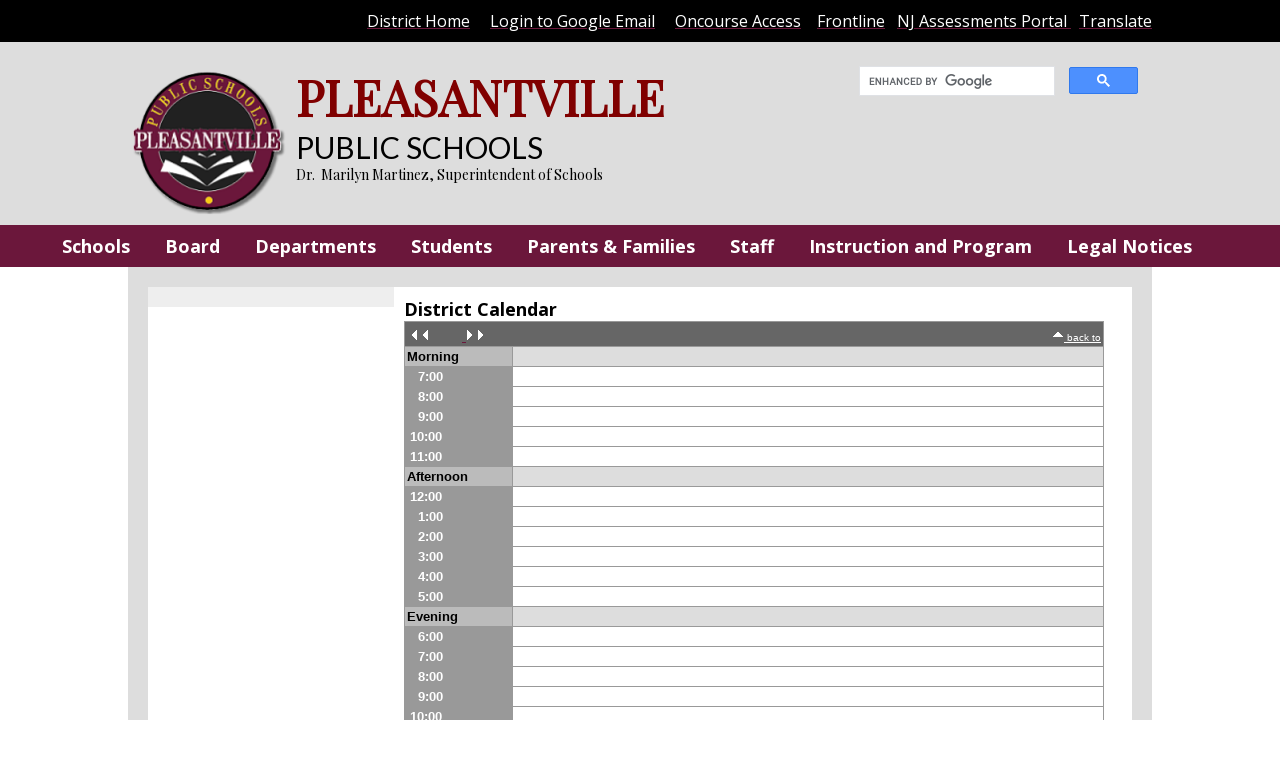

--- FILE ---
content_type: text/html; charset=ISO-8859-1
request_url: https://www.pps-nj.us/pps/District%20Calendar/?month=02&year=2023&day=31
body_size: 52448
content:
<!DOCTYPE html>
<html lang="en" >
<head>
<meta http-equiv="X-UA-Compatible" content="IE=Edge" /> 
<title>District Calendar</title>
<style>

body { margin:0; }
</style>
<meta name="keywords" content="" />
<meta name="description" content="" />
<meta property="og:image" content="http://www.pps-nj.us"/>
<link rel="image_src" href="http://www.pps-nj.us" />
<!-- localtime: 2026/01/21 20:19:54 -->
     <meta name="viewport" content="width=device-width, initial-scale=1.0"><!-- pocketgrid --><link rel="stylesheet" href="/zumu_scripts/PocketGrid/PocketGrid.css" /><!-- Jquery --><script src="/zumu_scripts/jquery-1.11.0.min.js"></script><!-- designer styles -->
<!-- LAYOUT style -->
<style>
<style>/* Phone */.zl_20main-1          { width: 100%; }.zl_20main-1 .navbar  { width: 100%; background: #000000; color: #ffffff; padding: 10px }.zl_20main-1 .topbar  { width: 0%; display: none;  }.zl_20main-1 .top-group { width: 100%; background: #DDDDDD; }.zl_20main-1 .topbar2 { width: 100%;  font-family: 'Playfair Display', serif; }.zl_20main-1 .topbar3  { width: 100%;  }.zl_20main-1 .navbar2  { width: 100%; }.zl_20main-1 .row3    { width: 100%;  }.zl_20main-1 .col1    { width: 100%; padding: 10px; }.zl_20main-1 .col2    { width: 100%; padding: 10px;  }.zl_20main-1 .footer  { width: 100%; background: #6B173B; color: #ffffff; padding: 10px; }.zl_20main-1 .zlogo  { width: 100%; padding-bottom: 20px; background: #eeeeee; }/* Desktop version */@media (min-width: 60em) {.zl_20main-1 .navbar  { width: 100%;  padding: 10px 10%; }.zl_20main-1 .topbar  { width: 100%; background: #000000; color: #ffffff;  }.zl_20main-1 .top-group { width: 100%; background: #DDDDDD; padding: 10px 10%; }.zl_20main-1 .topbar2 { width: 70%;  }.zl_20main-1 .topbar3  { width: 30%; }.zl_20main-1 .lspace { width: 10%; }.zl_20main-1 .rspace { width: 10%; }.zl_20main-1 .main   { width: 80%; }.zl_20main-1 .row1    { width: 100%; border: #dddddd 20px solid; }.zl_20main-1 .col1   { width: 25%; background: #eeeeee;  }.zl_20main-1 .col2   { width: 75%; background: #ffffff; }}.zl_20main-1 .footer  { width: 100%; background: #6B173B; color: #ffffff; padding: 10px;  }</style>
</style>
<!-- END LAYOUT style -->
<!-- LAYOUT head links -->
<meta name="viewport" content="width=device-width, initial-scale=1.0"><!-- pocketgrid --><link rel="stylesheet" href="/zumu_scripts/PocketGrid/PocketGrid.css" /><!-- Jquery --><script src="/zumu_scripts/jquery-1.11.0.min.js"></script>
<!-- END LAYOUT head links -->
<!-- LAYOUT script -->
<script>

</script>
<!-- END LAYOUT script -->
<!-- NAVBAR ND style -->
<!-- END NAVBAR style -->
<!-- NAVBAR head links -->
<link rel="stylesheet" type="text/css" href="/zumu_scripts/Dynamic-Drive/efluidmenu/efluidmenu.css" /><script src="/zumu_scripts/Dynamic-Drive/efluidmenu/efluidmenu.js">/************************************************ eFluid Menu script (c) Dynamic Drive (www.dynamicdrive.com)* Please keep this notice intact* Visit http://www.dynamicdrive.com/ for this script and 100s more.***********************************************/</script>
<style>
.efluidmenu {    font-family: 'Open Sans', sans-serif;    font-weight: bold;     font-size: 18px;     background: #6B173B;  /*background of menu bar (default state)*/    width: 100%;    position: relative;}.efluidmenu, .efluidmenu * {    -webkit-box-sizing: border-box;    -moz-box-sizing: border-box;    box-sizing: border-box;}.efluidmenu > ul { /* style of top UL menu */    z-index: 100;    padding: 0;    list-style: none;    margin: 0 auto;    width: 100%;    position: relative;    max-width: 1900px;  /* width of top UL menu */}.efluidmenu > ul li { /*Top level list items*/    position: relative;    display: inline-block;    margin-right: 0px; /* Spacing between level list items */    z-index: 100;    -webkit-perspective: 500px;    -moz-perspective: 500px;    perspective: 500px;    -webkit-perspective-origin: 50%;    -moz-perspective-origin: 50%;    perspective-origin: 50%;}.efluidmenu > ul li a { /*Top level menu link items style */    color: white;    display: inline-block;    padding: 11px 1px;    text-decoration: none;    font-family: 'Open Sans', sans-serif;    font-weight: bold;     font-size: 18px;     text-transform: none;    line-height: 20px;}.efluidmenu > ul li#sitelogo {     margin-right: 10px;    width: 0px;    position: relative;    vertical-align: top;}.efluidmenu > ul li#sitelogo a{    padding: 0;    position: absolute;    top: 0;    line-height: normal;		display: block;}.efluidmenu > ul li#sitelogo a:hover{    background: none;}.efluidmenu > ul li#sitelogo a img{    width: 0px;    border-width: 0;}ul li#search { /* style for LI that houses search form */     float: right;    margin-right: 5px;    padding-top: 7px;}ul li#search form {    position: relative;    width: 0px;    display: block;}ul li#search input[type="text"] {    height: 28px;    width: 100%;    text-indent: 3px;    padding-right: 27px;    border-radius: 5px;    border: 1px solid #eee;}ul li #query_submit { /* submit button image position */     position: absolute;    right: 4px;    top: 22%;}.efluidmenu > ul li a:link, .efluidmenu ul li a:visited {    color: white;}.efluidmenu > ul li.selected a{ /*CSS class that's dynamically added to the currently active menu items' LI element*/    background: #D5A630;    color: white;}.efluidmenu > ul li a:hover {    background: #D5A630;  /*background of menu items during onmouseover (hover state)*/    color: white;}/* ## Sub Menus CSS ## */.efluidmenu ul li > ul {    position: absolute;    padding: 0;    left: 0;    width: 320px;     display: block;    background: #D5A630;    display: none;  /*collapse all sub menus to begin with*/    visibility: hidden;    -webkit-transform: translate3d(0,0,0);    -moz-transform: translate3d(0,0,0);    transform: translate3d(0,0,0);}/*Sub level menu list items (alters style from Top level List Items)*/.efluidmenu ul li > ul li {    display: block;    margin-right: 0;}/* Sub level menu links style */.efluidmenu ul li > ul li a {    font-family: 'Open Sans', sans-serif;    font-weight: bold;     font-size: 14px;     display: block;    padding: 8px;    margin-right: 0;    border-top-width: 0;    border-bottom: 1px solid #ffffff;    text-align: left;}.efluidmenu ul li ul > li a:hover {    background: #6B173B;}/* # Multiple columns UL sub menu # */ul.multicolumn {    width: 460px !important;    left: 300px;    margin-bottom: 20px;    overflow: hidden;}ul.multicolumn li {    float: left;    display: inline;}ul.multicolumn li {    width: 50%;		/* width: 33%; */ /* for 3 columns */		/* width: 25%; */ /* for 4 columns */}/* # Rich HTML independent multiple columns DIV drop down # */div.richmulticolumn{ /* style for richmulticolumn drop down before it's added to fluid menu DOM */	display: none;}.efluidmenu ul li > div.richmulticolumn {    position: absolute;    left: 0;    display: none;    visibility: hidden;    border: 1px solid #ffffff;    padding: 10px;    width: 450px;    color: white;    background: #D5A630;}.efluidmenu ul li > div.richmulticolumn .column {    width: 140px;    float: left;}.efluidmenu ul li > div.richmulticolumn .column b {    margin-bottom: 1em;    display: block;    font-size: 14px;}.efluidmenu ul li > div.richmulticolumn .column ul {    margin: 0;    margin-right: 15px;    padding: 0;    list-style-type: none;}.efluidmenu ul li > div.richmulticolumn li {    padding: 0;    margin: 0;    display: block;    border-bottom: 1px solid #ffffff;}.efluidmenu ul li > div.richmulticolumn li a {    padding: 4px;    display: block;    color: white;    font-size: 14px;    text-transform: none;}.efluidmenu ul li > div.richmulticolumn li a:hover {    background: #6b173b;}/* ######### CSS Animations  ######### */@-moz-keyframes fade-in-rise-down {        0% {        pointer-events: auto;        opacity: 0;        -moz-transform: translateY(-10px);    }        100% {        opacity: 1;        -moz-transform: translateY(0);    }}@-moz-keyframes fade-out-nudge-up {        0% {        pointer-events: none;    }    100% {        opacity: 0;        -moz-transform: translateY(-10px);    }}@-webkit-keyframes fade-in-rise-down {        0% {        pointer-events: auto;        opacity: 0;        -webkit-transform: translateY(-10px);    }        100% {        opacity: 1;        -webkit-transform: translateY(0);    }}@-webkit-keyframes fade-out-nudge-up {        0% {        pointer-events: none;    }    100% {        opacity: 0;        -webkit-transform: translateY(-10px);    }}@keyframes fade-in-rise-down {        0% {        pointer-events: auto;        opacity: 0;        transform: translateY(-10px);    }        100% {        opacity: 1;        transform: translateY(0);    }}@keyframes fade-out-nudge-up {        0% {        pointer-events: none;    }    100% {        opacity: 0;        transform: translateY(-10px);    }}.fade-in-rise-down-animation {    -webkit-animation: fade-in-rise-down ease forwards 0.4s;    -moz-animation: fade-in-rise-down ease forwards 0.4s;    -ms-animation: fade-in-rise-down ease forwards 0.4s;    -o-animation: fade-in-rise-down ease forwards 0.4s;    animation: fade-in-rise-down ease forwards .4s;}.fade-out-nudge-up-animation {    -webkit-animation: fade-out-nudge-up ease forwards 0.4s;    -moz-animation: fade-out-nudge-up ease forwards 0.4s;    -ms-animation: fade-out-nudge-up ease forwards 0.4s;    -o-animation: fade-out-nudge-up ease forwards 0.4s;    animation: fade-out-nudge-up ease forwards .4s;}/* ######### CSS class applied to down arrow images  ######### */.downarrow {    position: relative;    margin-left: 6px;		border-width: 0;}/* ######### CSS class applied to main menu UL in mobile menu mode when menu is open ######### */.efluidmenu .openmobileclass {    display: block;}/* ############# Animated Drawer icon (mobile menu toggler) CSS ############# */.efluid-animateddrawer {    font-size: 10px;    /* Base font size. Adjust this value to modify size of drawer icon */    width: 3em;    height: 2.8em;    outline: none;    position: relative;    display: none;    left: 12px;    z-index: 1000;}.efluid-animateddrawer:before, .efluid-animateddrawer:after {    position: absolute;    content: '';    display: block;    width: 100%;    height: 0.6em;    /* height of top and bottom drawer line */    background: white;    border-radius: 2px;    top: 0;    left: 0;    opacity: 1;    -webkit-transition: all 0.3s ease-in;    /* set transition type and time */    transition: all 0.3s ease-in;}.efluid-animateddrawer:after {    top: auto;    bottom: 0;}.efluid-animateddrawer span {    width: 100%;    height: 0.6em;    /* height of middle drawer line */    background: white;    position: absolute;    top: 50%;    margin-top: -0.3em;    /* set this to - half of middle drawer line height */    border-radius: 2px;    -ms-transform-origin: 50% 50%;    -webkit-transform-origin: 50% 50%;    transform-origin: 50% 50%;    -webkit-transition: all 0.3s ease-in 0.3s;    /* set transition type and time */    transition: all 0.3s ease-in 0.3s;}.efluid-animateddrawer span::after {    content: '';    display: block;    width: 100%;    height: 0.6em;    /* height of middle drawer line */    background: white;    border-radius: 2px;    position: absolute;    -ms-transform-origin: 50% 50%;    -webkit-transform-origin: 50% 50%;    transform-origin: 50% 50%;    -webkit-transition: all 0.3s ease-in 0.3s;    /* set transition type and time */    transition: all 0.3s ease-in 0.3s;}/* ####### responsive layout CSS ####### */@media (max-width: 1100px) { /* FIRST breaking point */    .efluidmenu > ul li#sitelogo{        margin-left: 10px;    }    .efluidmenu > ul li#sitelogo a img{        width: 40px; /* reduce size of site logo */    }}@media screen and (max-width: 930px) { /* SECOND breaking point */    /* mobile layout break point */        .efluidmenu ul li#search {        display: none; /* Hide search LI */    }} @media screen and (max-width: 450px) { /* FINAL, mobile menu breaking point */        .efluidmenu {        padding: 8px 0;        margin-bottom: 10px;    }        .efluid-animateddrawer {        display: block; /* show mobile menu toggler */        clear: both;    }        .efluidmenu ul {        margin-top: 16px; /* Position main menu UL below menu toggler above */        display: none; /* Hide menu by default */    }        .efluidmenu ul li#sitelogo {       display: none;    }        .efluidmenu ul li {        display: block;        margin-right: 0;    }        .efluidmenu ul li a {        display: block;        width: 100%;        padding-left: 10px;        }        .efluidmenu ul li a:hover {        border-radius: 0;    }        .efluidmenu ul li#search {        display: block;        float: none;        padding-left: 3px;    }        .efluidmenu ul li#search form {        width: 100%;    }        .efluidmenu ul li ul {        display: none !important; /* force hiding of all drop down menus */    }        .efluidmenu .downarrow {        display: none;    }}.efluidmenu {    font-family: 'Open Sans', sans-serif;    font-weight: bold;     font-size: 18px;     background: #6B173B;  /*background of menu bar (default state)*/    width: 100%;    position: relative;}.efluidmenu, .efluidmenu * {    -webkit-box-sizing: border-box;    -moz-box-sizing: border-box;    box-sizing: border-box;}.efluidmenu > ul { /* style of top UL menu */    z-index: 100;    padding: 0;    list-style: none;    margin: 0 auto;		width: 100%;    position: relative;    max-width: 1024px;  /* width of top UL menu */}.efluidmenu > ul li { /*Top level list items*/    position: relative;    display: inline-block;    margin-right: 26px; /* Spacing between level list items */    z-index: 100;    -webkit-perspective: 500px;    -moz-perspective: 500px;    perspective: 500px;    -webkit-perspective-origin: 50%;    -moz-perspective-origin: 50%;    perspective-origin: 50%;}.efluidmenu > ul li a { /*Top level menu link items style */    color: white;    display: inline-block;    padding: 11px 7px;    text-decoration: none;    font-family: 'Open Sans', sans-serif;    font-weight: bold;     font-size: 18px;     text-transform: none;    line-height: 20px;}.efluidmenu > ul li#sitelogo {     margin-right: 10px;    width: 55px;    position: relative;    vertical-align: top;}.efluidmenu > ul li#sitelogo a{    padding: 0;    position: absolute;    top: 0;    line-height: normal;		display: block;}.efluidmenu > ul li#sitelogo a:hover{    background: none;}.efluidmenu > ul li#sitelogo a img{    width: 55px;    border-width: 0;}ul li#search { /* style for LI that houses search form */     float: right;    margin-right: 5px;    padding-top: 7px;}ul li#search form {    position: relative;    width: 210px;    display: block;}ul li#search input[type="text"] {    height: 28px;    width: 100%;    text-indent: 3px;    padding-right: 27px;    border-radius: 5px;    border: 1px solid #eee;}ul li #query_submit { /* submit button image position */     position: absolute;    right: 4px;    top: 22%;}.efluidmenu > ul li a:link, .efluidmenu ul li a:visited {    color: white;}.efluidmenu > ul li.selected a{ /*CSS class that's dynamically added to the currently active menu items' LI element*/    background: #D5A630;    color: white;}.efluidmenu > ul li a:hover {    background: #D5A630;  /*background of menu items during onmouseover (hover state)*/    color: white;}/* ## Sub Menus CSS ## */.efluidmenu ul li > ul {    position: absolute;    padding: 0;    left: 0;    width: 320px;     display: block;    background: #D5A630;    display: none;  /*collapse all sub menus to begin with*/    visibility: hidden;    -webkit-transform: translate3d(0,0,0);    -moz-transform: translate3d(0,0,0);    transform: translate3d(0,0,0);}/*Sub level menu list items (alters style from Top level List Items)*/.efluidmenu ul li > ul li {    display: block;    margin-right: 0;}/* Sub level menu links style */.efluidmenu ul li > ul li a {    font-family: 'Open Sans', sans-serif;    font-weight: bold;     font-size: 14px;     display: block;    padding: 8px;    margin-right: 0;    border-top-width: 0;    border-bottom: 1px solid #ffffff;}.efluidmenu ul li ul > li a:hover {    background: #6B173B;}/* # Multiple columns UL sub menu # */ul.multicolumn {    width: 460px !important;    left: 300px;    margin-bottom: 20px;    overflow: hidden;}ul.multicolumn li {    float: left;    display: inline;}ul.multicolumn li {    width: 50%;		/* width: 33%; */ /* for 3 columns */		/* width: 25%; */ /* for 4 columns */}/* # Rich HTML independent multiple columns DIV drop down # */div.richmulticolumn{ /* style for richmulticolumn drop down before it's added to fluid menu DOM */	display: none;}.efluidmenu ul li > div.richmulticolumn {    position: absolute;    left: 0;    display: none;    visibility: hidden;    border: 1px solid #ffffff;    padding: 10px;    width: 450px;    color: white;    background: #D5A630;}.efluidmenu ul li > div.richmulticolumn .column {    width: 140px;    float: left;}.efluidmenu ul li > div.richmulticolumn .column b {    margin-bottom: 1em;    display: block;    font-size: 14px;}.efluidmenu ul li > div.richmulticolumn .column ul {    margin: 0;    margin-right: 15px;    padding: 0;    list-style-type: none;}.efluidmenu ul li > div.richmulticolumn li {    padding: 0;    margin: 0;    display: block;    border-bottom: 1px solid #ffffff;}.efluidmenu ul li > div.richmulticolumn li a {    padding: 4px;    display: block;    color: white;    font-size: 14px;    text-transform: none;}.efluidmenu ul li > div.richmulticolumn li a:hover {    background: #6b173b;}/* ######### CSS Animations  ######### */@-moz-keyframes fade-in-rise-down {        0% {        pointer-events: auto;        opacity: 0;        -moz-transform: translateY(-10px);    }        100% {        opacity: 1;        -moz-transform: translateY(0);    }}@-moz-keyframes fade-out-nudge-up {        0% {        pointer-events: none;    }    100% {        opacity: 0;        -moz-transform: translateY(-10px);    }}@-webkit-keyframes fade-in-rise-down {        0% {        pointer-events: auto;        opacity: 0;        -webkit-transform: translateY(-10px);    }        100% {        opacity: 1;        -webkit-transform: translateY(0);    }}@-webkit-keyframes fade-out-nudge-up {        0% {        pointer-events: none;    }    100% {        opacity: 0;        -webkit-transform: translateY(-10px);    }}@keyframes fade-in-rise-down {        0% {        pointer-events: auto;        opacity: 0;        transform: translateY(-10px);    }        100% {        opacity: 1;        transform: translateY(0);    }}@keyframes fade-out-nudge-up {        0% {        pointer-events: none;    }    100% {        opacity: 0;        transform: translateY(-10px);    }}.fade-in-rise-down-animation {    -webkit-animation: fade-in-rise-down ease forwards 0.4s;    -moz-animation: fade-in-rise-down ease forwards 0.4s;    -ms-animation: fade-in-rise-down ease forwards 0.4s;    -o-animation: fade-in-rise-down ease forwards 0.4s;    animation: fade-in-rise-down ease forwards .4s;}.fade-out-nudge-up-animation {    -webkit-animation: fade-out-nudge-up ease forwards 0.4s;    -moz-animation: fade-out-nudge-up ease forwards 0.4s;    -ms-animation: fade-out-nudge-up ease forwards 0.4s;    -o-animation: fade-out-nudge-up ease forwards 0.4s;    animation: fade-out-nudge-up ease forwards .4s;}/* ######### CSS class applied to down arrow images  ######### */.downarrow {    position: relative;    margin-left: 6px;		border-width: 0;}/* ######### CSS class applied to main menu UL in mobile menu mode when menu is open ######### */.efluidmenu .openmobileclass {    display: block;}/* ############# Animated Drawer icon (mobile menu toggler) CSS ############# */.efluid-animateddrawer {    font-size: 10px;    /* Base font size. Adjust this value to modify size of drawer icon */    width: 3em;    height: 2.8em;    outline: none;    position: relative;    display: none;    left: 12px;    z-index: 1000;}.efluid-animateddrawer:before, .efluid-animateddrawer:after {    position: absolute;    content: '';    display: block;    width: 100%;    height: 0.6em;    /* height of top and bottom drawer line */    background: white;    border-radius: 2px;    top: 0;    left: 0;    opacity: 1;    -webkit-transition: all 0.3s ease-in;    /* set transition type and time */    transition: all 0.3s ease-in;}.efluid-animateddrawer:after {    top: auto;    bottom: 0;}.efluid-animateddrawer span {    width: 100%;    height: 0.6em;    /* height of middle drawer line */    background: white;    position: absolute;    top: 50%;    margin-top: -0.3em;    /* set this to - half of middle drawer line height */    border-radius: 2px;    -ms-transform-origin: 50% 50%;    -webkit-transform-origin: 50% 50%;    transform-origin: 50% 50%;    -webkit-transition: all 0.3s ease-in 0.3s;    /* set transition type and time */    transition: all 0.3s ease-in 0.3s;}.efluid-animateddrawer span::after {    content: '';    display: block;    width: 100%;    height: 0.6em;    /* height of middle drawer line */    background: white;    border-radius: 2px;    position: absolute;    -ms-transform-origin: 50% 50%;    -webkit-transform-origin: 50% 50%;    transform-origin: 50% 50%;    -webkit-transition: all 0.3s ease-in 0.3s;    /* set transition type and time */    transition: all 0.3s ease-in 0.3s;}/* ####### responsive layout CSS ####### */@media (max-width: 1100px) { /* FIRST breaking point */    .efluidmenu > ul li#sitelogo{        margin-left: 10px;    }    .efluidmenu > ul li#sitelogo a img{        width: 40px; /* reduce size of site logo */    }}@media screen and (max-width: 930px) { /* SECOND breaking point */    /* mobile layout break point */        .efluidmenu ul li#search {        display: none; /* Hide search LI */    }} @media screen and (max-width: 450px) { /* FINAL, mobile menu breaking point */        .efluidmenu {        padding: 8px 0;        margin-bottom: 10px;    }        .efluid-animateddrawer {        display: block; /* show mobile menu toggler */        clear: both;    }        .efluidmenu ul {        margin-top: 16px; /* Position main menu UL below menu toggler above */        display: none; /* Hide menu by default */    }        .efluidmenu ul li#sitelogo {       display: none;    }        .efluidmenu ul li {        display: block;        margin-right: 0;    }        .efluidmenu ul li a {        display: block;        width: 100%;        padding-left: 10px;        }        .efluidmenu ul li a:hover {        border-radius: 0;    }        .efluidmenu ul li#search {        display: block;        float: none;        padding-left: 3px;    }        .efluidmenu ul li#search form {        width: 100%;    }        .efluidmenu ul li ul {        display: none !important; /* force hiding of all drop down menus */    }        .efluidmenu .downarrow {        display: none;    }}
</style>
<!-- END NAVBAR head links -->

<!-- from config -->
<link rel="preconnect" href="https://fonts.gstatic.com">
<link href="https://fonts.googleapis.com/css2?family=Open+Sans:wght@300;400;600;700&display=swap" rel="stylesheet">
<link rel="stylesheet" href="https://fonts.googleapis.com/css2?family=Material+Symbols+Rounded:opsz,wght,FILL,GRAD@20..48,100..700,0..1,-50..200" />


<link href="https://fonts.googleapis.com/css?family=Lato|Playfair+Display&display=swap" rel="stylesheet">

<!-- Global site tag (gtag.js) - Google Analytics -->
<script async src="https://www.googletagmanager.com/gtag/js?id=G-S6NH9Y4ZX7"></script>
<script>
  window.dataLayer = window.dataLayer || [];
  function gtag(){dataLayer.push(arguments);}
  gtag('js', new Date());

  gtag('config', 'G-S6NH9Y4ZX7');
</script>


<script type="text/javascript">
  WebFontConfig = {
    google: { families: [ 'Kelly+Slab::latin' ] }
  };
  (function() {
    var wf = document.createElement('script');
    wf.src = 'https://ajax.googleapis.com/ajax/libs/webfont/1/webfont.js';
    wf.type = 'text/javascript';
    wf.async = 'true';
    var s = document.getElementsByTagName('script')[0];
    s.parentNode.insertBefore(wf, s);
  })(); </script>



<style>

.efluidmenu > ul { max-width: 1400px; text-align: center; }

.efluidmenu > ul li a {
   padding: 11px 3px;
}

tbody {
    display: table-row-group;
    vertical-align: top;
}

.efluidmenu > ul li a {
   padding: 11px 2px;
}

.flex-caption {
     background: none repeat scroll 0% 0% rgba(0, 0, 0, 0.0);
}


.material-icons.md-48 { font-size: 48px; }
.material-icons.md-light { color: rgba(31, 42, 118, 1); }
.material-icons.white { color: #FFFFFF; }

.lcontainer {
            display: flex;
            flex-wrap: wrap;
            gap: 10px; /* Gap between the sections */
            padding: 0px;
            height: 100%;
            background-color: white;
        }

        .lsection {
            flex: 1;
            min-width: 200px;
            display: flex;
            flex-direction: column;
            align-items: center;
            justify-content: flex-start;
            background-color: white;
        
        }

        .lsection img {
            width: 100%; /* Ensure the image takes up the full width */
            height: auto; /* Maintain the aspect ratio */
            display: block;
        }

        .lcontent {
            background-color: transparent;
            color: white;
            font-size: 16px;
            font-weight: 400;
            width: 100%;
            text-align: left;
            padding: 10px 0px;
        }

        .lsection1 .lcontent {
            background-color: #FF8A01;     
            height: 350px;  
              
        }

        .lsection2 .lcontent {
            background-color: green;
            height: 350px; 
        }

        .lsection3 .lcontent {
            background-color: lightblue;
            height: 350px; 
        }








.button-out1 {
    display: inline-block;
    text-align: center;  
    width: 140px;
    height: 120px; 
    border: solid red 0px;
    margin: 20px 10px; 
}

.buttons1 {
    border-radius: 50%;
    background: #1F2A76;  
    padding: 10px;
    width:50px;
    height:50px;  
    margin-bottom: 10px;
}

.buttons-red {
    border-radius: 50%;
    background: #6B173B;  
    padding: 10px;
    width:50px;
    height:50px;  
    margin-bottom: 10px;
}

.buttons-green {
    border-radius: 50%;
    background: #3AAB48;  
    padding: 10px;
    width:50px;
    height:50px;  
    margin-bottom: 10px;
}

.buttons-yellow {
    border-radius: 50%;
    background: #EEB42A;  
    padding: 10px;
    width:50px;
    height:50px;  
    margin-bottom: 10px;
}




.xbuttons1:hover {
    background: #00C361;
}


.butwords {
    color: #006632; 
    font-size: 16px; 
    font-weight: bold; 
    text-transform: none; 
}

.butwords.a {
    text-decoration: none;
}

.butwords:hover {
    color: #00C361;
}


.myButtonblue {
	background-color:#6B173B;
	-moz-border-radius:10px;
	-webkit-border-radius:10px;
	border-radius:10px;
	border:0px solid #800000;
	display:inline-block;
        width: 100px;
        text-align: center;
	cursor:pointer;
	color:#ffffff;
	font-size:16px;
        font-weight: bold;
	padding:16px 31px;
	text-decoration:none;
	text-shadow:0px 1px 0px #2f6627;
}

.myButtonwhite {
	-moz-border-radius:10px;
	-webkit-border-radius:10px;
	border-radius:10px;
	border:2px solid #ffffff;
	display:inline-block;
        width: 100px;
        text-align: center;
	cursor:pointer;
	color:#ffffff;
	font-size:14px;
        font-weight: bold;
	padding:10px;
	text-decoration:none;	
}



.gsc-control-cse {
    background-color: pink;
    border: 1px solid #fff;
}

h4 { 
     font-family: 'Playfair Display', serif; 
     font-size:30px; 
     color: #6B173B; 
     padding: 0px 0px 0px 0px;
}

h5 {
     font-family: 'Kelly Slab', fantasy; 
     font-weight: 400; 
     font-size: 24px;
     color: #000000;
}

.boxes100 { 
     width: 220px;
     border: green 1px solid; 
     display: inline-block;
     margin-bottom: 10px; 
     margin-right: 10px; 
     text-align: center; 
}


.redbutton {
	background-color:#6B173B;
	-moz-border-radius:10px;
	-webkit-border-radius:10px;
	border-radius:10px;
	border:0px solid #012B5D;
	display:block;
        margin-left: auto; 
        margin-right: auto; 
        width: 200px;
        text-align: center;
	cursor:pointer;
	color:#ffffff;
	font-size:18px;
        text-transform: uppercase;
	padding:16px 31px;
	text-decoration:none;
	text-shadow:0px 1px 0px #2f6627;
}

a.redbutton:hover, a.mcdblue:active, a.mcdblue:link, a.mcdblue:visited {
         color: #ffffff;
}

.redbutton:hover {
	background-color:#A3235C;
}
.redbutton:active {
	position:relative;
	top:1px;
}

.boxcolor20 { 
     float: left;
     width: 50%; 
     font-size: 16px; 
     color: #fffff;
     text-align: center;
     height: 150px;
}

a.boxcolor20.link, a.boxcolor20.visited, a.boxcolor20.active { color: #ffffff; }
a.boxcolor20.hover { color: #cccccc; }

.container
{
     text-align: center;
}
.left-div
{
     display: inline-block;
     max-width: 300px;
     min-width: 300px;
     text-align: left; 
     vertical-align: top;
     margin-right: 20px;
     border: solid 0px #fff;
     color: #ffffff;
}

.center-div
{
     display: inline-block;
     max-width: 700px;
     min-width: 333px;
     text-align: left;
     vertical-align: top;
     border: solid 0px white;
}

.right-div
{
     display: inline-block;
     max-width: 600px;
     min-width: 333px; 
     text-align: left;
     margin-left: 20px; 
     border: solid 0px #fff; 
}
@media screen and (max-width: 600px) 
{
     .left-div, .center-div, .right-div
     {
          max-width: 100%;
          text-align: center; 
          margin: 10px;
     }
}


.flex-caption {
    width: 96%;
    padding: 2%;
    position: absolute;
    left: 0px;
    bottom: 0px;
    background: none repeat scroll 0% 0% rgba(0, 0, 0, 0.6);
    color: #FFF;
    text-align: center;
    text-shadow: 0px -1px 0px rgba(0, 0, 0, 0.3);
    font-size: 20px;
    line-height: 18px;
    margin: 0;
}


        .iframe-container {
            display: flex;
            flex-wrap: wrap;
            gap: 20px;
            padding: 20px;
        }

        .iframe-box {
            flex: 1 1 45%; /* 45% width, adjusts with screen size */
            min-width: 300px; /* Ensures iframes don’t get too narrow */
            height: 400px; /* Set a height for the iframes */
        }

        .iframe-box iframe {
            width: 100%;
            height: 100%;
            border: none;
        }

        @media (max-width: 768px) {
            .iframe-box {
                flex: 1 1 100%; /* Stacks the iframes on small screens */
            }
        }



</style>
<!-- table sorting -->
<script src="/zumu_scripts/Sorttable/sorttable.js"></script>


<link rel="stylesheet" href="/zumu_scripts/Zumu/CSS/Resp.css" />

</head>
<body  bgcolor="" background="" text="" link="#6B173B" alink="#6B173B" vlink="#6B173B">
<!-- user_agent=Mozilla/5.0 (Macintosh; Intel Mac OS X 10_15_7) AppleWebKit/537.36 (KHTML, like Gecko) Chrome/131.0.0.0 Safari/537.36; ClaudeBot/1.0; +claudebot@anthropic.com) -->



<font size="2.0em" face="'Open Sans'">
<span id="zumu_layout_span"><div class="zl_20main-1 block-group">  <div class="navbar block"><div>
<div style="text-align: right;"><span style="font-size:16px"><a href="/pps/_top" target="_top"><span style="color:#FFFFFF">District Home</span></a><span style="color:#FFFFFF">&nbsp; &nbsp; &nbsp;</span><a href="https://mail.google.com/mail/" target="_blank"><span style="color:#FFFFFF">Login to Google Email</span></a><span style="color:#FFFFFF">&nbsp; &nbsp; &nbsp;</span><a href="https://www3.oncoursesystems.com/#dashboard" target="_blank"><span style="color:#FFFFFF">Oncourse Access</span></a><span style="color:#FFFFFF">&nbsp; &nbsp;&nbsp;</span><a href="https://app.frontlineeducation.com/select/"><span style="color:#FFFFFF">Frontline</span></a>&nbsp;<span style="color:#FFFFFF">&nbsp; </span><a href="https://nj.portal.cambiumast.com/"><span style="color:#FFFFFF">NJ Assessments Portal&nbsp;</span></a><span style="color:#FFFFFF"> &nbsp;</span><a href="https://translate.google.com/" target="_blank"><span style="color:#FFFFFF">Translate</span></a></span></div>
</div>
</div>  <div class="topbar block"></div> <div class="top-group block">  <div class="topbar2 block"><p><a href="/pps/_top" target="_top"><img alt="logo" src="/pps/images/smerlogo.png" style="border:0px; float:left; height:150px; margin-right:10px" /></a></p>
 
 <div><span style="color:#800000"><span style="font-size:48px"><strong>PLEASANTVILLE</strong></span></span></div>
 
 <div><span style="font-family:lato,sans-serif; font-size:30px">PUBLIC SCHOOLS</span></div>
 
 <div><span style="font-size:14px">Dr.&nbsp; Marilyn Martinez, Superintendent of Schools</span></div>
</div>  <div class="topbar3 block"><div style="float:right;">
 <span id="zumu_box"><style>td  {  }</style><div id="zumu_box_item" >
<script async src="https://cse.google.com/cse.js?cx=a267374d6d652cfee"></script>
<div class="gcse-search"></div></div></span><style></style><script></script> 
 
 <div id="google_translate_element"></div>
 
 <script type="text/javascript">
 function googleTranslateElementInit() {
   new google.translate.TranslateElement({pageLanguage: 'en'}, 'google_translate_element');
 }
 </script>
 
 <script type="text/javascript" src="//translate.google.com/translate_a/element.js?cb=googleTranslateElementInit"></script>
 
 </div>
</div> </div>  <div class="navbar2 block"><!-- S E C T I O N S -->

<!-- ND MENU -->
<div id="fluidmenu1" class="efluidmenu">
<a class="efluid-animateddrawer">
<span></span>
</a>
<ul>
<li><a href='/pps/Schools' target='_top' aria-haspopup='true'><span>Schools</span></a>
<!-- submenu: /sites/www.pps-nj.us/web/pps/Schools -->
<ul>
<li><a href='/pps/Schools/High%20School/' TARGET=_top ><nobr>High School</nobr></a></li>
<li><a href='/pps/Schools/Middle%20School/' TARGET=_top ><nobr>Middle School</nobr></a></li>
<li><a href='/pps/Schools/Leeds%20Avenue%20School/' TARGET=_top ><nobr>Leeds Avenue School</nobr></a></li>
<li><a href='/pps/Schools/North%20Main%20Street%20School/' TARGET=_top ><nobr>North Main Street School</nobr></a></li>
<li><a href='/pps/Schools/South%20Main%20Street%20School/' TARGET=_top ><nobr>South Main Street School</nobr></a></li>
<li><a href='/pps/Schools/Washington%20Avenue%20School/' TARGET=_top ><nobr>Washington Avenue School</nobr></a></li>
</ul>
</li>
<li><a href='/pps/Board' target='_top' aria-haspopup='true'><span>Board</span></a>
<!-- submenu: /sites/www.pps-nj.us/web/pps/Board -->
<ul>
<li><a href='/pps/Board/Board%20of%20Education%20Main%20Page/' TARGET=_top ><nobr>Board of Education Main Page</nobr></a></li>
<li><a href='/pps/Board/Board%20Agendas/' TARGET=_top ><nobr>Board Agendas</nobr></a></li>
<li><a href='https://www.boarddocs.com/nj/pvps/Board.nsf/Public' target=_top ><nobr>BoardDocs</nobr></a></li>
<li><a href='/pps/Board/Board%20Minutes/' TARGET=_top ><nobr>Board Minutes</nobr></a></li>
<li><a href='https://www.straussesmay.com/seportal/Public/pubELANOnline.aspx?id=f19938d57d4c4632a7436e3bb6e7c3e1' target=_top ><nobr>Board Bylaws, Policies, and Regulations</nobr></a></li>
<li><a href='/pps/Board/Corrective%20Action%20Plans/' TARGET=_top ><nobr>Corrective Action Plans</nobr></a></li>
<li><a href='/pps/Board/2025%202026%20District%20Calendar%20BOE%20APPR%20%2004%2008%202025%2012%202025.pdf?1769026794' target=_new ><nobr>2025 2026 District Calendar BOE APPR  04 08 2025 12 2025 (pdf)</nobr></a></li>
<li><a href='/pps/Board/Meeting%20Dates/' TARGET=_top ><nobr>Meeting Dates</nobr></a></li>
<li><a href='/pps/Board/Mission%20Statement/' TARGET=_top ><nobr>Mission Statement</nobr></a></li>
<li><a href='/pps/Board/Superintendent%27s%20Report/' TARGET=_top ><nobr>Superintendent's Report</nobr></a></li>
</ul>
</li>
<li><a href='/pps/Departments' target='_top' aria-haspopup='true'><span>Departments</span></a>
<!-- submenu: /sites/www.pps-nj.us/web/pps/Departments -->
<ul>
<li><a href='/pps/Departments/Administration/' TARGET=_top ><nobr>Administration</nobr></a></li>
<li><a href='/pps/Departments/Superintendent/' TARGET=_top ><nobr>Superintendent</nobr></a></li>
<li><a href='/pps/Departments/Fiscal%20Management/' TARGET=_top ><nobr>Fiscal Management</nobr></a></li>
<li><a href='/pps/Departments/Instruction%20and%20Program/' TARGET=_top ><nobr>Instruction and Program</nobr></a></li>
<li><a href='/pps/Departments/Personnel/' TARGET=_top ><nobr>Personnel</nobr></a></li>
</ul>
</li>
<li><a href='/pps/Students' target='_top' aria-haspopup='true'><span>Students</span></a>
<!-- submenu: /sites/www.pps-nj.us/web/pps/Students -->
<ul>
<li><a href='https://mail.google.com/mail/u/0/#inbox' target=_new ><nobr>Google Login</nobr></a></li>
<li><a href='https://www.pps-nj.us/pps/Parents%20%26%20Families/Food%20Service%20-%20%20Breakfast%20%26%20Lunch%20Menus/' target=_top ><nobr>Lunch Menus</nobr></a></li>
<li><a href='https://www.oncourseconnect.com/login' target=_top ><nobr>OnCourse</nobr></a></li>
<li><a href='https://www.testwise.com/platform/code' target=_top ><nobr>Renaissance Fundamental Survey</nobr></a></li>
<li><a href='/pps/Students/Student%20Athletics/' TARGET=_top ><nobr>Student Athletics</nobr></a></li>
<li><a href='/pps/Students/Summer%20Reading%20Assignments/' TARGET=_top ><nobr>Summer Reading Assignments</nobr></a></li>
<li><a href='/pps/Students/Student%20Resources/' TARGET=_top ><nobr>Student Resources</nobr></a></li>
<li><a href='/pps/Students/Student%20Technology%20Forms/' TARGET=_top ><nobr>Student Technology Forms</nobr></a></li>
</ul>
</li>
<li><a href='/pps/Parents%20%26%20Families' target='_top' aria-haspopup='true'><span>Parents & Families</span></a>
<!-- submenu: /sites/www.pps-nj.us/web/pps/Parents & Families -->
<ul class="multicolumn">
<li><a href='/pps/Parents%20%26%20Families/2025%202026%20District%20BOE%20Calendar%204%208%2025%2012%202025.pdf?1769026794' target=_new ><nobr>2025 2026 District BOE Calendar 4 8 25 12 2025 (pdf)</nobr></a></li>
<li><a href='/pps/Parents%20%26%20Families/PPS%20Aquatics/' TARGET=_top ><nobr>PPS Aquatics</nobr></a></li>
<li><a href='/pps/Parents%20%26%20Families/21st%20%20CCLC%20-%20C.A.R.E./' TARGET=_top ><nobr>21st  CCLC - C.A.R.E.</nobr></a></li>
<li><a href='/pps/Parents%20%26%20Families/Food%20Service-Breakfast%20%26%20Lunch%20Menus/' TARGET=_top ><nobr>Food Service-Breakfast & Lunch Menus</nobr></a></li>
<li><a href='/pps/Parents%20%26%20Families/Comprehensive%20Health%20Information/' TARGET=_top ><nobr>Comprehensive Health Information</nobr></a></li>
<li><a href='https://www.oncourseconnect.com/' target=_top ><nobr>Oncourse Access</nobr></a></li>
<li><a href='/pps/Parents%20%26%20Families/Parent%20Resource%20Center/' TARGET=_top ><nobr>Parent Resource Center</nobr></a></li>
<li><a href='/pps/Parents%20%26%20Families/Parent%20-%20Student%20Portal/' TARGET=_top ><nobr>Parent - Student Portal</nobr></a></li>
<li><a href='https://www.pps-nj.us/pps/Parent%20Technology%20Tutorials/' target=_top ><nobr>Parent Technology Tutorials</nobr></a></li>
<li><a href='https://www.capeatlanticleague.org/public/genie/344/school/17/' target=_new ><nobr>Sports Schedules</nobr></a></li>
<li><a href='/pps/Parents%20%26%20Families/Title%20I%20Programs/' TARGET=_top ><nobr>Title I Programs</nobr></a></li>
<li><a href='/pps/Parents%20%26%20Families/District%20Report%20Cards/' TARGET=_top ><nobr>District Report Cards</nobr></a></li>
</ul>
</li>
<li><a href='/pps/Staff' target='_top' aria-haspopup='true'><span>Staff</span></a>
<!-- submenu: /sites/www.pps-nj.us/web/pps/Staff -->
<ul>
<li><a href='/pps/Staff/District%20Policy%20AUP%20Support%20Staff%202024-2025.pdf?1769026794' target=_new ><nobr>District Policy AUP Support Staff 2024-2025 (pdf)</nobr></a></li>
<li><a href='/pps/Staff/District%20Policy%20AUP%20Teaching%20Staff%202024-2025.pdf?1769026794' target=_new ><nobr>District Policy AUP Teaching Staff 2024-2025 (pdf)</nobr></a></li>
<li><a href='/pps/Staff/Acceptable%20Use%20Policy%20Spanish%20Pol%EDtiza%20del%20distrito.pdf?1769026794' target=_new ><nobr>Acceptable Use Policy Spanish Polítiza del distrito (pdf)</nobr></a></li>
<li><a href='https://ppsportal.edumetcloud.com/EduMet/faces/Auth/EduMet.jsf' target=_top ><nobr>Pleasantville Public Schools Payroll Portal</nobr></a></li>
<li><a href='/pps/Staff/2025%202026%20District%20Calendar%20BOE%204%208%2025%2012%202025.pdf?1769026794' target=_new ><nobr>2025 2026 District Calendar BOE 4 8 25 12 2025 (pdf)</nobr></a></li>
<li><a href='/pps/Staff/Common%20Forms/' TARGET=_top ><nobr>Common Forms</nobr></a></li>
<li><a href='/pps/Staff/Collective%20Bargaining%20Agreement/' TARGET=_top ><nobr>Collective Bargaining Agreement</nobr></a></li>
<li><a href='https://mail.google.com/mail/' target=_top ><nobr>Login to Google Email</nobr></a></li>
</ul>
</li>
<li><a href='/pps/Instruction%20and%20Program' target='_top' aria-haspopup='true'><span>Instruction and Program</span></a>
<!-- submenu: /sites/www.pps-nj.us/web/pps/Instruction and Program -->
<ul>
<li><a href='/pps/Instruction%20and%20Program/Curriculum%20%26%20Instruction/' TARGET=_top ><nobr>Curriculum & Instruction</nobr></a></li>
<li><a href='https://www.nj.gov/education/spr/landing.shtml?county=01&district=4180&school=055&schoolname=Pleasantville%20Middle%20School&schoolYear=202324&viewType=district&districtname=Pleasantville%20Public%20School%20District&rptType_d=7' target=_top ><nobr>District Performance Report</nobr></a></li>
<li><a href='/pps/Instruction%20and%20Program/Gifted%20%26%20Talented/' TARGET=_top ><nobr>Gifted & Talented</nobr></a></li>
<li><a href='/pps/Instruction%20and%20Program/Grants%20and%20Programs/' TARGET=_top ><nobr>Grants and Programs</nobr></a></li>
<li><a href='/pps/Instruction%20and%20Program/Special%20Education/' TARGET=_top ><nobr>Special Education</nobr></a></li>
<li><a href='/pps/Instruction%20and%20Program/Bilingual%20%26%20ESL/' TARGET=_top ><nobr>Bilingual & ESL</nobr></a></li>
<li><a href='/pps/Instruction%20and%20Program/Professional%20Learning%20Committee%20Meeting%20Agenda%20Form.pdf?1769026794' target=_new ><nobr>Professional Learning Committee Meeting Agenda Form (pdf)</nobr></a></li>
<li><a href='/pps/Instruction%20and%20Program/Teacher%20Resources'  ><nobr>Teacher Resources</nobr></a></li>
</ul>
</li>
<li><a href='/pps/Legal%20Notices' target='_top' aria-haspopup='true'><span>Legal Notices</span></a>
<!-- submenu: /sites/www.pps-nj.us/web/pps/Legal Notices -->
<ul>
<li><a href='/pps/Legal%20Notices/PBOE%20Board%20Meeting%201.20.2026%20legal%20notice.pdf?1769026794' target=_new ><nobr>PBOE Board Meeting 1.20.2026 legal notice (pdf)</nobr></a></li>
</ul>
</li>
</ul>
</ul>
</div>
<!-- END ND MENU -->

<!- E N D  S E C T I O N S --></div>  <div class="lspace block"> </div>  <div class="main block-group">    <div class="row1 block-group">      <div class="col1 row1st block"><!- sidebar-file='/sites/www.pps-nj.us/web/pps/District Calendar/_zumu_sidebar.html' --> </div>      <div class="col2 row1st block"><font size="+1"><b>District Calendar</b></font><br>

<FONT FACE='verdana,arial,helvetica' SIZE=1>


<TABLE BORDER="0" CELLPADDING=2 CELLSPACING=1 WIDTH="700" BGCOLOR=#999999>
<TR> 
<TD BGCOLOR="#666666" COLSPAN=2>
<TABLE BORDER=0 CELLSPACING=0 CELLPADDING=0 WIDTH=100%><TR><TD>

<A HREF='/pps/District%20Calendar?month=&year=&day=' TARGET=_top>
<IMG SRC='/pps/_zumu_images/whitedeltaleft.gif' BORDER=0><IMG SRC='/pps/_zumu_images/whitedeltaleft.gif' BORDER=0></A>&nbsp;&nbsp;
<FONT FACE="verdana,arial,helvetica" SIZE="2" COLOR="#FFFFFF">&nbsp;  &nbsp; &nbsp;&nbsp;<A HREF='/pps/District%20Calendar?month=&year=&day=' TARGET=_top>
<IMG SRC='/pps/_zumu_images/whitedelta.gif' BORDER=0><IMG SRC='/pps/_zumu_images/whitedelta.gif' BORDER=0></A>
</TD><TD ALIGN=RIGHT>
<A HREF='/pps/District%20Calendar?month=02&year=2023' TARGET=_top>
<IMG SRC='/pps/_zumu_images/upwhitedelta.gif' BORDER=0><FONT SIZE=1 COLOR=#FFFFFF> back to <B></B></FONT></A>
</TD></TR></TABLE>
</TD>
</TR>
<TR> 
<TD BGCOLOR="#BBBBBB" WIDTH=95 VALIGN=TOP>
<B><FONT FACE="verdana,arial,helvetica" SIZE="2" COLOR="#000000">Morning
</TD>
<TD BGCOLOR=#DDDDDD WIDTH=605>
<FONT FACE="verdana,arial,helvetica" SIZE=2 color=#000000>
</TD>

</TR>
<TR><TD BGCOLOR="" WIDTH=95>&nbsp;<B><FONT FACE="verdana,arial,helvetica" SIZE="2" COLOR="#FFFFFF">&nbsp;&nbsp;7:00</A></TD>
<TD BGCOLOR=#FFFFFF WIDTH=605 >
<FONT FACE="verdana,arial,helvetica" SIZE=2>
</TD>
</TR><TR><TD BGCOLOR="" WIDTH=95>&nbsp;<B><FONT FACE="verdana,arial,helvetica" SIZE="2" COLOR="#FFFFFF">&nbsp;&nbsp;8:00</A></TD>
<TD BGCOLOR=#FFFFFF WIDTH=605 >
<FONT FACE="verdana,arial,helvetica" SIZE=2>
</TD>
</TR><TR><TD BGCOLOR="" WIDTH=95>&nbsp;<B><FONT FACE="verdana,arial,helvetica" SIZE="2" COLOR="#FFFFFF">&nbsp;&nbsp;9:00</A></TD>
<TD BGCOLOR=#FFFFFF WIDTH=605 >
<FONT FACE="verdana,arial,helvetica" SIZE=2>
</TD>
</TR><TR><TD BGCOLOR="" WIDTH=95>&nbsp;<B><FONT FACE="verdana,arial,helvetica" SIZE="2" COLOR="#FFFFFF">10:00</A></TD>
<TD BGCOLOR=#FFFFFF WIDTH=605 >
<FONT FACE="verdana,arial,helvetica" SIZE=2>
</TD>
</TR><TR><TD BGCOLOR="" WIDTH=95>&nbsp;<B><FONT FACE="verdana,arial,helvetica" SIZE="2" COLOR="#FFFFFF">11:00</A></TD>
<TD BGCOLOR=#FFFFFF WIDTH=605 >
<FONT FACE="verdana,arial,helvetica" SIZE=2>
</TD>
</TR><TR><TD BGCOLOR="#BBBBBB" WIDTH=105><B><FONT FACE="verdana,arial,helvetica" SIZE="2" COLOR="#000000">Afternoon</A></TD>
<TD BGCOLOR=#DDDDDD WIDTH=605 >
<FONT FACE="verdana,arial,helvetica" SIZE=2>
</TD>
</TR><TR><TD BGCOLOR="" WIDTH=95>&nbsp;<B><FONT FACE="verdana,arial,helvetica" SIZE="2" COLOR="#FFFFFF">12:00</A></TD>
<TD BGCOLOR=#FFFFFF WIDTH=605 >
<FONT FACE="verdana,arial,helvetica" SIZE=2>
</TD>
</TR><TR><TD BGCOLOR="" WIDTH=95>&nbsp;<B><FONT FACE="verdana,arial,helvetica" SIZE="2" COLOR="#FFFFFF">&nbsp;&nbsp;1:00</A></TD>
<TD BGCOLOR=#FFFFFF WIDTH=605 >
<FONT FACE="verdana,arial,helvetica" SIZE=2>
</TD>
</TR><TR><TD BGCOLOR="" WIDTH=95>&nbsp;<B><FONT FACE="verdana,arial,helvetica" SIZE="2" COLOR="#FFFFFF">&nbsp;&nbsp;2:00</A></TD>
<TD BGCOLOR=#FFFFFF WIDTH=605 >
<FONT FACE="verdana,arial,helvetica" SIZE=2>
</TD>
</TR><TR><TD BGCOLOR="" WIDTH=95>&nbsp;<B><FONT FACE="verdana,arial,helvetica" SIZE="2" COLOR="#FFFFFF">&nbsp;&nbsp;3:00</A></TD>
<TD BGCOLOR=#FFFFFF WIDTH=605 >
<FONT FACE="verdana,arial,helvetica" SIZE=2>
</TD>
</TR><TR><TD BGCOLOR="" WIDTH=95>&nbsp;<B><FONT FACE="verdana,arial,helvetica" SIZE="2" COLOR="#FFFFFF">&nbsp;&nbsp;4:00</A></TD>
<TD BGCOLOR=#FFFFFF WIDTH=605 >
<FONT FACE="verdana,arial,helvetica" SIZE=2>
</TD>
</TR><TR><TD BGCOLOR="" WIDTH=95>&nbsp;<B><FONT FACE="verdana,arial,helvetica" SIZE="2" COLOR="#FFFFFF">&nbsp;&nbsp;5:00</A></TD>
<TD BGCOLOR=#FFFFFF WIDTH=605 >
<FONT FACE="verdana,arial,helvetica" SIZE=2>
</TD>
</TR><TR><TD BGCOLOR="#BBBBBB" WIDTH=95><B><FONT FACE="verdana,arial,helvetica" SIZE="2" COLOR="#000000">Evening</A></TD>
<TD BGCOLOR=#DDDDDD WIDTH=605 >
<FONT FACE="verdana,arial,helvetica" SIZE=2>
</TD>
</TR><TR><TD BGCOLOR="" WIDTH=95>&nbsp;<B><FONT FACE="verdana,arial,helvetica" SIZE="2" COLOR="#FFFFFF">&nbsp;&nbsp;6:00</A></TD>
<TD BGCOLOR=#FFFFFF WIDTH=605 >
<FONT FACE="verdana,arial,helvetica" SIZE=2>
</TD>
</TR><TR><TD BGCOLOR="" WIDTH=95>&nbsp;<B><FONT FACE="verdana,arial,helvetica" SIZE="2" COLOR="#FFFFFF">&nbsp;&nbsp;7:00</A></TD>
<TD BGCOLOR=#FFFFFF WIDTH=605 >
<FONT FACE="verdana,arial,helvetica" SIZE=2>
</TD>
</TR><TR><TD BGCOLOR="" WIDTH=95>&nbsp;<B><FONT FACE="verdana,arial,helvetica" SIZE="2" COLOR="#FFFFFF">&nbsp;&nbsp;8:00</A></TD>
<TD BGCOLOR=#FFFFFF WIDTH=605 >
<FONT FACE="verdana,arial,helvetica" SIZE=2>
</TD>
</TR><TR><TD BGCOLOR="" WIDTH=95>&nbsp;<B><FONT FACE="verdana,arial,helvetica" SIZE="2" COLOR="#FFFFFF">&nbsp;&nbsp;9:00</A></TD>
<TD BGCOLOR=#FFFFFF WIDTH=605 >
<FONT FACE="verdana,arial,helvetica" SIZE=2>
</TD>
</TR><TR><TD BGCOLOR="" WIDTH=95>&nbsp;<B><FONT FACE="verdana,arial,helvetica" SIZE="2" COLOR="#FFFFFF">10:00</A></TD>
<TD BGCOLOR=#FFFFFF WIDTH=605 >
<FONT FACE="verdana,arial,helvetica" SIZE=2>
</TD>
</TR></TABLE></div>    </div>  </div>  <div class="rspace block"> </div>  <div class="footer block"><div class="container">

<div class="left-div left-text">
<span id="zumu_box"><style>td  {  }</style><div id="zumu_box_item" ><p><span style="font-size:20px"><strong>Pleasantville Public Schools</strong></span><br />
801 Mill Road<br />
PO Box 960<br />
Pleasantville, NJ 08232-0960<br />
<br />
609-383-6800</p>

<br/>
<span style="color:#FFFFFF">     </span><a href="https://www.facebook.com/pvillesocialmedia" target="_blank"><img alt="facebook" src="/pps/images/facebook2021.png" style="border: 0px; width: 40px;"></a></span>
</div></span><style></style><script></script></div>

<div class="center-div left-text">
<xzumu:box boxname="div" file="/pps/Quicklinks.html" options="edit">
</div>

<div class="right-div right-text">
<span id="zumu_box"><style>td  {  }</style><div id="zumu_box_item" ><p><span style="font-size:20px"><strong>Harassment, Intimidation &amp; Bullying</strong></span></p>

<ul>
	<li><span style="font-size:14px"><a href="/pps/Quick%20Links/Anti-Bullying%20Resources/" target="_top"><span style="color:#FFFFFF">Anti-Bullying Resources</span></a></span></li>
	<li><span style="font-size:14px"><a href="https://www.pps-nj.us/pps/Images%202025/Pleasantville%20Board%20of%20Education.pdf" target="_top"><span style="color:#FFFFFF">Anti-Bullying&nbsp;Policy</span></a></span></li>
	<li><a href="https://www.pps-nj.us/pps/School%20Climate%20Assessments/_Manage+Files/_top" target="_top"><span style="color:#FFFFFF"><span style="font-size:14px">School Climate Assessments</span></span></a></li>
	<li><a href="https://www.pps-nj.us/pps/Image%202023/School%20District%20and%20School%20HIB%20Grades%20Required%20by%20the%20Anti-Bullying%20Bill%20of%20Rights%20Act%20NJ%20DOE.pdf"><span style="color:rgb(255, 255, 255)">School District and School HIB Grades Required by the Anti-Bullying of Rights Act NJ DOE</span></a></li>
</ul>
</div></span><style></style><script></script><span id="zumu_box"><style>td  {  }</style><div id="zumu_box_item" ><p><span style="font-size:20px"><strong>Budget Info</strong></span></p>

<ul>
	<li><a href="https://www.pps-nj.us/pps/Images%202025/2025-2026%20USER%20FRIENDLY%20BUDGET.pdf"><span style="color:#FFFFFF">User Friendly Budget 2025-2026</span></a></li>
</ul>
</div></span><style></style><script></script></div>


</div></div>  <div class="zlogo block"><br/>
<div style='font-family:verdana,arial,helvetica; font-size:.7em; text-align:center'>
<br/>
<img src=/pps/_zumu_images/zumu.gif alt="zumu logo" height=16 width=50 border=0>
<br/>
<a href=http://www.zumu.com/zumu target=_new>
<b>Powered by Zumu Software</b>
</a>
<br/>
Websites made easy.
<!--<br/>
<br/>
Copyright 1999-2006 Zumu Websites
<br/>
All Rights Reserved
-->
<br/>
<a href=http://www.zumu.com/zumu target=_new>
www.zumu.com
</a>
</div>
</div></div></span><script></script> 


</body></html>